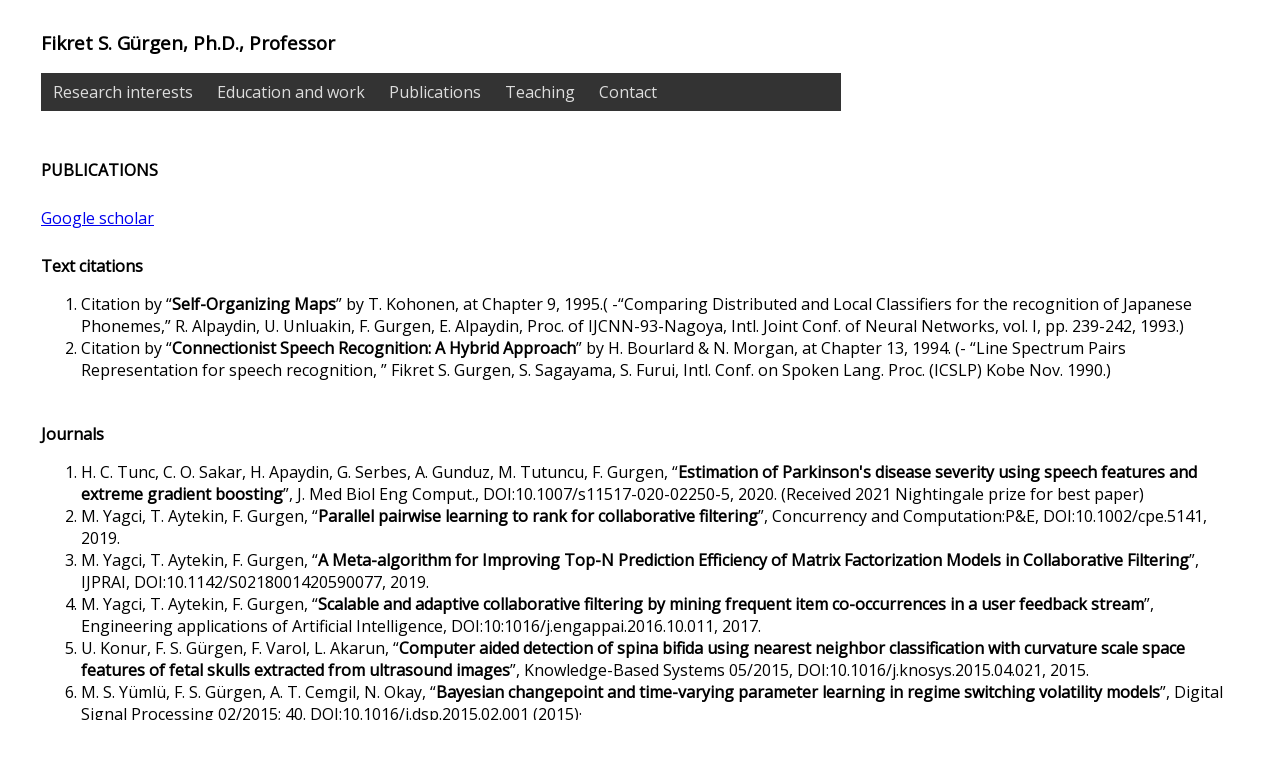

--- FILE ---
content_type: text/html; charset=UTF-8
request_url: https://www.cmpe.boun.edu.tr/~gurgen/publications.html
body_size: 38764
content:
<!DOCTYPE html PUBLIC "-//W3C//DTD XHTML 1.0 Transitional//EN" "http://www.w3.org/TR/xhtml1/DTD/xhtml1-transitional.dtd">

<html xmlns="http://www.w3.org/1999/xhtml" xml:lang="en">

<head>
	<meta http-equiv="Content-Type" content="text/html; charset=utf-8" />
	<title>Fikret S. Gürgen, Ph.D., Professor</title>
	<link href='https://fonts.googleapis.com/css?family=Open+Sans' rel='stylesheet' type='text/css'>
	<link rel="stylesheet" type="text/css" href="generalstyle.css">
</head>
<body>
<div id="section">
	<table align="center" id="main_table">
	<tr><td>
		<h3>
			<a href="index.html" style="text-decoration: none; color: #000; ">
			Fikret S. Gürgen, Ph.D., Professor</a>
		</h3>
		<ul id="menu">
			<li><a href="resint.html">Research interests</a></li>
			<li><a href="eduwork.html">Education and work</a></li>
			<li><a href="publications.html">Publications</a></li>
			<li><a href="http://myed.bitbucket.io/gurgen_courses/index.html">Teaching</a></li>
			<li><a href="index.html">Contact</a></li>
		</ul>
	</td></tr>
	<tr><td>
		<br><br>
		<b>PUBLICATIONS</b>
	</td></tr>
	<tr><td>
		<br>
		<a href="https://scholar.google.com.tr/citations?user=B8EWl8gAAAAJ" target="_blank">Google scholar</a>
	</tr></td>
	<tr><td>
		<br>
		<b>Text citations</b>
		<ol>
			<li>Citation by “<b>Self-Organizing Maps</b>” by T. Kohonen, at Chapter 9, 1995.( -“Comparing Distributed and Local Classifiers for the recognition of Japanese Phonemes,” R. Alpaydin, U. Unluakin, F. Gurgen, E. Alpaydin, Proc. of IJCNN-93-Nagoya, Intl. Joint Conf. of Neural Networks, vol. I, pp. 239-242, 1993.)</li>
			<li>Citation by “<b>Connectionist Speech Recognition: A Hybrid Approach</b>” by H. Bourlard & N. Morgan, at Chapter 13, 1994. (- “Line Spectrum Pairs Representation for speech recognition, ” Fikret S. Gurgen, S. Sagayama, S. Furui, Intl. Conf. on Spoken Lang. Proc. (ICSLP) Kobe Nov. 1990.)</li>
		</ol>	
	</td></tr>
	<tr><td>
		<br>
		<b>Journals</b>
		<ol>
			<li>H. C. Tunc, C. O. Sakar, H. Apaydin, G. Serbes, A. Gunduz, M. Tutuncu, F. Gurgen, “<b>Estimation of Parkinson's disease severity using speech features and extreme gradient boosting</b>”,  J. Med Biol Eng Comput., DOI:10.1007/s11517-020-02250-5, 2020. (Received 2021 Nightingale  prize for best paper)</li>
			<li>M. Yagci, T. Aytekin, F. Gurgen, “<b>Parallel pairwise learning to rank for collaborative filtering</b>”, Concurrency and Computation:P&E, DOI:10.1002/cpe.5141, 2019.</li>
			<li>M. Yagci, T. Aytekin, F. Gurgen, “<b>A Meta-algorithm for Improving Top-N Prediction Efficiency of Matrix Factorization Models in Collaborative Filtering</b>”, IJPRAI, DOI:10.1142/S0218001420590077, 2019.</li>
			<li>M. Yagci, T. Aytekin, F. Gurgen, “<b>Scalable and adaptive collaborative filtering by mining frequent item co-occurrences in a user feedback stream</b>”, Engineering applications of Artificial Intelligence, DOI:10:1016/j.engappai.2016.10.011, 2017.</li>		
			<li>U. Konur, F. S. Gürgen, F. Varol, L. Akarun, “<b>Computer aided detection of spina bifida using nearest neighbor classification with curvature scale space features of fetal skulls extracted from ultrasound images</b>”, Knowledge-Based Systems 05/2015, DOI:10.1016/j.knosys.2015.04.021, 2015.</li>		
			<li>M. S. Yümlü, F. S. Gürgen, A. T. Cemgil, N. Okay, “<b>Bayesian changepoint and time-varying parameter learning in regime switching volatility models</b>”, Digital Signal Processing 02/2015; 40. DOI:10.1016/j.dsp.2015.02.001 (2015)·</li>
			<li>H. Kaya, T. Özkaptan, A. A. Salah, F. Gürgen, “<b>Random Discriminative Projection-Based Feature Selection with Application to Conflict Recognition</b>”, IEEE Signal Processing Letters, Vol. 22, No 6, pp. 671-675, June 2015.</li>
			<li>O. Sakar, O. Kursun, H. Seker, F. Gurgen, N. Aydin, O. Favorov “<b>Combining Multiple Views: Case Studies on Protein and Arrhythmia Features</b>”, Engineering Applications of Artificial Intelligence, Vol. 28, No 6, pp. 174-180, 2014.</li>
			<li>G. Aslantaş, F. Gürgen, A. A. Salah, “<b>GA-NN Approach for ECG Feature Selection in Rule-based Arrythmia Classification</b>”, Neural Network World (SCIE), 2014.</li>
			<li>O. Şakar, O. Kurşun, F. Gürgen, ”<b>Ensemble Canonical Correlation Analysis</b>”, Applied Intelligence, Vol 40, March, pp. 291-304, 2014 [SCI].</li>
			<li>O. Şakar, O. Kurşun, H. Şeker, F. Gürgen, ”<b>Combining Multiple Clusterings for Protein Structure Prediction</b>“ published in Intl J. of Datamining and Bioinformatics,  2014 [SCIE].</li>
			<li>B. Erdogdu Sakar, M. E. Isenkul, C. O. Sakar, A. Sertbas, F. Gurgen, S. Delil, H. Apaydin, O. Kursun, "<b>Collection and Analysis of a Parkinson Speech Dataset with Multiple Types of Sound Recordings</b>", IEEE Journal of Biomedical and Health Informatics, 2013 [SCI].</li>
			<li>D. Ayvaz, H. Topçuoğlu, F. Gürgen, “<b>Performance Evaluation of Evolutionary Heuristics in Dynamic Environments</b>”, Applied Intelligence, Vol 37, No 1, July, pp. 130-144, (2012) [SCI].</li>					  
			<li>Gonen G. B., Gonen M., Gurgen F. “<b>Probabilistic and Discriminative Groupwise Feature Selection Methods for Credit Risk Analysis</b>” Exp. Sys. with Appl., Vol 39 Issue 14 pp 11709-11717, 2012 [SCIE].</li>
			<li>F. Gürgen, Z. Zengin, F. Varol, “<b>Intrauterine Growth Restriction (IUGR) Risk Decision Based on Support Vector Machines</b>”, Expert Systems with Applications, 39, pp. 2872-2876, 2012 [SCIE].</li>
			<li>O. Şakar, O. Kurşun, F. Gürgen, ”<b>A Feature Selection Method Based on Kernel Canonical Analysis and Minimum-Redundancy Maximum-Relevance Filter Method</b>”, Expert Systems with Applications, 39, pp. 3432-3437, 2012 [SCIE].</li>
			<li>Arıkan U., Gurgen F., ”<b>Discrimination Ability of Time Domain Features and Rules for ECG Arrythmis Classification</b>”, Math and Comp Appl., Vol17, No2, pp.111-120, 2012.</li>		
			<li>G. Derelioğlu, F. Gürgen, “<b>Knowledge Discovery Using Neural Approach for SME’s Credit Risk Analysis Problem in Turkey</b>” Expert Systems with Applications, 38, pp. 9313-9318, 2011 [SCIE].</li>
			<li>O. Kursun, C. O. Sakar, O. Favorov, N. Aydin, F. Gurgen, “<b>Using Covariates in Minimum Redundancy Maximum Relevance Feature Selection Method</b>”, Turkish Journal of Electrical Engineering & Computer Sciences, in print 2010 [SCIE].</li>
			<li>F. Güneş, N. Türker, F. Gürgen, “<b>A Consensual Modelling of the Expert Systems Applied to Microwave Devices</b>”, Intl.  Journal of RF and Microwave Computer-Aided Engineering, in print 2010 [SCIE].</li>
			<li>F. Güneş, N. Türker, F. Gürgen, “<b>A knowledge-based support vector synthesis of the transmission linesfor use in microwave integrated circuits</b>”, Expert Systems with Applications, in print 2010 [SCI].</li>
			<li>Z. Zengin, F. Gurgen, F. Varol, “<b>Intrauterine Growth Restriction (IUGR) Risk Decision Based on Support Vector Machines</b>”, Mathematical and Computational Applications Journal, 2009-69 2009 [SCIE].</li>		
			<li>F. Gunes, N. Turker, F. Gürgen, “<b>Support Vector Design of MicroStrip Lines</b>”, Intl.  Journal of RF and Microwave Computer-Aided Engineering,  2008 [SCI-E].</li>
			<li>M. E. Kaya, F. Gurgen, N. Okay, “<b>A Comparison of Support Vector Machines and Logistic Regression for Credit Risk Analysis</b>”, Intl. Journal of Information Technology (ITIC), 2008.</li>
			<li>F. Gunes, N. Türker, F. Gürgen, “<b>Signal-Noise Support Vector Model of a Microwave Transistor</b>”, Intl. Journal of RF and Microwave Computer Aided-Engineering, pp.404-415, July 2007 [SCI-E].</li>
			<li>U. Bayazıt, U. Konur, Ö. Orcay, F. Gürgen, “<b>Predictive Vector Quantization of 3D Mesh Geometry by Representation of Vertices in Local Coordinate Systems</b>”, Journal of Visual Communication and Image Representation, pp. 341-353, Vol 18, Issue 4, August 2007 [SCI].</li>
			<li>S. Yumlu, F. Gurgen, N. Okay, “<b>A Comparison of Global, Recurrent and Smoothed-Piecewise Neural Models for Turkish Stock Exchange (ISE) Prediction</b>”, Pattern Recognition Letters, 2005.</li>
			<li>L. Ozgur, T. Gungor, F. Gurgen, “<b>Adaptive Anti-spam Filtering for Agglutinative Languages: a Special Case for Turkish</b>”, Pattern Recognition Letters, 25, pp.1819-1831, 2004.</li>
			<li>F. S. Gurgen, N. Gurgen, “<b>Intelligent Data Analysis to Interpret Major Risk Factors for Diabetic Patients with and without Ischemic Stroke in a Small Population</b>”, Biomedical Engineering Online (http://www.biomedical-engineering-online.com/content/2/1/5), March, 2003.</li>
			<li>F. S. Gurgen, N. Guler, F. Varol, “<b>An Intelligent Medical Decision: Antenatal Fetal Risk Assessment by Neurofuzzy Technique Using Doppler Blood Flow Velocity Waveforms from Unbilical and Cerebral Artery</b>”, IEEE Engineering in Medicine and Biology Magazine, Vol 20, No 6, pp 165-170, Nov/Dec 2001.</li>
			<li>F. S. Gurgen, N. Guler, F. Varol, “<b>Antenatal Fetal Risk Assessment by Blood Velocity Waveforms Using Discriminant Functions: Umbilical Artery and Cerebral-Umbilical Ratio</b>”, IEEE Engineering in Medicine and Biology Magazine, Nov/Dec, pp. 88-93, 2000.</li>
			<li>F. Gurgen, “<b>Decision Making with Neural Network Based Medical Diagnostic Applications</b>”, IEEE Engineering in Medicine and Biology Magazine, July-August, pp 55-59, 1999.</li>
			<li>F. Gunes, H. Torpi, F. S. Gurgen, “<b>Multidimensional Signal-noise Neural Network Model</b>”, IEE Proc. Circuits, Devices and Systems, Vol. 145, No 2, pp. 111-117, April  1998.</li>
			<li>F. Gurgen, E. Onal, F. Varol, “<b>The Detection of Intrauterine Growth Retardation from Ultrasonic Examinations using Neural Networks</b>”, IEEE Engineering in Medicine and Biology Magazine, pp. 55-59, May 1997.</li>
			<li>F. Gunes, F. S. Gurgen, H. Torpi, “<b>Signal - Noise Neural Network Model for Active Microwave Devices</b>”, IEE Proc. Circuits, Devices and Systems , Vol. 143, pp.1-8 Feb. 1996.</li>
			<li>I. Cankaya, F. S. Gurgen, C. Guzelis, “<b>Phoneme Recognition by Radial Basis Function Network Using Input-Output Clustering</b>”, TUBITAK ELEKTRIK Turkish Journal of Electrical Engineering, Computer Sciences, Vol 4, 1996.</li>
			<li>F. S. Gurgen, M. Sihmanoglu, F. Varol, “<b>The Assessment of LH Surge for Predicting Ovulation Time using Clinical, Hormonal, and Ultrasonic Indices in Infertile Women with an Ensemble of Neural Networks</b>”, Computers in Biology and Medicine Journal, pp. 405-413, Vol. 25, No 4, 1995.</li> 
			<li>E. Alpaydin, F. S. Gurgen, “<b>A Domain-Independent Comparison of Kernel Estimators, Perceptrons, and Radial-Basis Functions for Classification</b>”, Neural Computing and Applications Journal (Published by Springer-Verlag), Vol. 3, pp. 38-49, 1995.</li> 
			<li>F. S. Gurgen, U. Unluakin, R. Alpaydin, E. Alpaydin, “<b>Distributed and Local Neural Classifiers for Phoneme Recognition</b>”, Pattern Recognition Letters 15, pp. 1111-1118, The Netherland, Nov 1994.</li>
			<li>F. S. Gurgen, S. Sagayama, S. Furui, “<b>A study of Line Spectrum Pairs Representation for speech recognition</b>”, Ins. of Elec. Information and Comm. Engs. (IEICE) Transc. of Japan, pp. 98-102, Jan, 1992.</li>
			<li>F. S. Gurgen, C.S. Chen, “<b>Speech enhancement by Fourier-Bessel coefficients of speech and noise</b>”, IEE Proceedings Communications, Speech and Vision, Volume 137, Part l, Number 5, pp. 290-294, October 1990.</li>
		</ol>
	</td><tr>
	<tr><td>
		<br>
		<b>Springer Verlag LNCS Proc.: (SCIE) </b>
		<ol>		
			<li>G. Derelioğlu, F. Gürgen, “<b>A MLP Based PD Estimation Model For SME Credits</b>”, ISCIS Springer Verlag LNCS, 2009.</li>
			<li>G. Derelioğlu, F. Gürgen, “<b>A Neural Approach for SME's Credit Risk Analysis in Turkey</b>”, Machine Learning Data Mining (MLDM 2009) Conf., LNAI, 2009.</li>
			<li>H. T. Oguz, F. Gürgen, “<b>HMM based Credit Risk Analysis</b>”, ISCIS 2008 (LNCS) Proc. 2008.</li>
			<li>A. Yalçın, Z. Erdem, F. Gürgen, “<b>Ensemble Based SVM Classifiers for Changing Environments</b>”, appers in ISCIS Springer Verlag LNCS Proc., 2007.</li>
			<li>D. Ayvaz, H. Topçuoğlu, F. Gürgen, “<b>Hybrid Techniques for Dynamic Optimization Problems</b>”, ISCIS Springer Verlag  LNCS Proc. (SCIE) 2006.</li>
			<li>B. Karaoğlu, H. Topçuoğlu, F. Gurgen, “<b>Evolutionary Algorithms for Local Area Management</b>”, EVOCOMNET Springer Verlag LNCS Proc., 2005 (SCIE).</li>
			<li>Z. Erdem, R. Polikar, F. Gurgen, N. Yumusak, “<b>Ensemble of SVMs Classifier for Incremental Learning</b>”, Multiple Classifier Systems (MCS) Springer Verlag LNCS Proc., 2005 (SCIE).</li>
			<li>L. Ozgur, T. Gungor, F. Gurgen, “<b>Spam Mail Detection Using Artificial Neural Network and Bayesian Filter</b>”, IDEAL-04, Springer Verlag LNCS Proc., 2004 (SCIE).</li>
			<li>R. Soğancı, F. Gurgen, H. Topçuoğlu, “<b>Parallel Implementation of a VQ-based Text-independent Speaker Identification</b>”, ADVIS 2004 Springer Verlag LNCS Proc., 2004 (SCIE).</li>			 
			<li>M. Şehirli, F. Gurgen,  S. İkizoğlu, “<b>Performance Evaluation of Digital Audio Watermarking Techniques Designed in Time, Frequency and Cepstrum Domains</b>”, ADVİS 2004 Springer Verlag LNCS Proc., 2004 (SCIE).</li>
			<li>N. Guler, F. Gurgen, “<b>The effects of data properties on local, piecewise, global, mixture of experts and boundary-optimized classifiers for medical decision making</b>”, Intl. Sym. on Computer and Information Sciences-ISCIS 2004 Proc. (SCIE).</li>
			<li>S. Yumlu, F. S. Gurgen, N. Okay, “<b>Financial Time Series Prediction Using Mixture of Experts</b>”, Computer and Information Sciences-ISCIS 2003 (18th Intl Sym) Proceedings, ISBN 3-540-20409-1 Springer Verlag, 2003 (SCIE).</li>
		</ol>
	</td></tr>
	<tr><td>
		<br>
		<b>Chapters in Textbooks</b>
		<ol>
			<li>M. E. Kaya, F. Gurgen, N. Okay, “<b>An Analysis of Support Vector Machines for Credit Risk Modeling</b>”, Applications of Data Mining in E-Business and Finance, Vol. 177, Frontiers in Artificial Intelligence and Applications, Edited by C. Soares, Y. Peng, J. Meng, T. Washio and Z.-H. Zhou, pp. 25-33, 2008.</li>
		<b>In the U.S.:</b>
			<li>S. Yumlu, F. S. Gürgen, N. Okay, “<b>Financial Time Series Prediction Using Mixture of Experts</b>”, ISCIS-2003 Proceedings, Edited by Springer Verlag, 2003.</li>
			<li>F. S. Gurgen, F. G. Varol, E. Alpaydin, Ö. Alper, “<b>Decision Making using Statistical Decision Theory and Neural Networks in Medical Diagnostic Applications</b>”, Chapter in Computer Techniques in Medical and Biotechnology Systems, for Kluwer International Series in Engineering, Technology and Applied Science, Edited by Cornelius T. Leondes, 2002.</li>
			<li>S. F. Gurgen, E. Alpaydin, “<b>Comparison of Several Different Approaches to Neural Network System Implementations and Their Applications to Optical Character Recognition and Speech Classification</b>”, Chapter in NEURAL NETWORK SYSTEMS TECHNIQUES AND APPLICATIONS, Edited by Cornelius T. Leondes, pp. 61-88, 1998.</li>
			<li>R. Alpaydin, U. Unluakin, F. S. Gurgen, E. Alpaydin, “<b>Distributed and Local Classifiers for Phoneme recognition</b>”, Speech Recognition and Coding, New Advances and Trends, Edited by A. J. R. Ayuso, J. M. L. Soler, NATO ASI series, pp. 485-488, 1995.</li>
			<li>N. Guler, F. Gurgen, F. Varol, “<b>Decision of Normal and Growth Retarded Pregnancies by Discriminant functions Using Umbilical Arterial Blood Flow Velocities</b>”, Advances in Intelligent Systems and Computer Science, World Sci Eng. Soc. Press (ISBN: 960-8052-16-5), pp.186-191, 1999.</li>
			<li>M. Ballan, F. Gurgen,  “<b>Gradient Based Fingerprint Verification Using Principal Components</b>”, Advances in Intelligent Systems and Computer Science, World Sci Eng. Soc. Press (ISBN: 960-8052-16-5), pp.191-196, 1999.</li>
		</ol>	
	</td></tr>
	<tr><td>
		<br>
		<b>Technical report</b>
		<ol>
			<li>M. Yagci, F. Gurgen, "<b>Shared memory parallel matrix completion approaches for personalized pairwise learning to rank</b>", Technical Report, FBE/CMPE-01/2016-3, BOUN, 2016 </li>
			<li>W. Lin, M. Orgun, F. S. Gurgen, “<b>An Application of Hidden Markov Model Analysis for Mining Discrete-valued Time Series Databases</b>”, Macquarie Computing Reports, Report No. C/TR99-06, September 1999.</li>
		<b>In Turkiye:</b>
		<li>F. Gürgen, “<b>Konusma isaretinin yapay sinir aglari ile taninmasi</b>”, Mühendis gözüyle yapay sinir aglari, Edited by Mert Sungur, pp. 87-92, 1995.</li>
		</ol>	
	</td></tr>
	<tr><td>
		<br>
		<b>Edited books</b>
		<ol>
			<li>“TAINN’2004 13th Turkish symposium on Artificial Intelligence and Neural Networks,” Edited by Güzeliş C., Alpaydin E., Yakhno T., Gurgen S. F., June 2004.</li>
			<li>“TAINN’96 5th Turkish symposium on Artificial Intelligence and Neural Networks,” Edited by Alpaydin E., Cilingiroglu U., Gurgen S. F., Guzelis C., June 1996.</li>
		</ol>	
	</td></tr>
	<tr><td>
		<br>
		<b>Journals in Turkey</b>
		<ol>
			<li>M. Ballan, F. Gurgen, “<b>On the Principal Component Based Fingerprint Classification Using Directional Images</b>”, Mathematical & Computational Applications, Vol. 4, No. 1-3, pp. 91-98, 1999.</li>
			<li>H. Torpi, F. Gurgen, F. Gunes, “<b>Neural Network Approach for the Characterization of the Active Microwave Devices</b>”, Mathematical & Computational Applications, Vol. 1, No. 1, pp. 44-49, 1996.</li>
			<li>E. Onal, F. Gurgen, F. Varol, “<b>The Decision of Intrauterine Growth Retardation From Ultrasonographic Examinations with Neural Networks</b>”, Mathematical & Computational Applications, Vol. 1, No. 1, pp. 113-118, 1996.</li>
			<li>F. G. Varol, F. Gurgen, M. Sıhmanoğlu, “<b>The assessment of LH surge with an ensemble of neural networks</b>”, İstanbul Üniversitesi, İstanbul Tıp Fakültesi Mecmuası, 1994. </li>
		</ol>	
	</td></tr>
	<tr><td>
		<br>
		<b>International conferences</b>
		<ol>		
			<li>M. Yagci, T. Aytekin, F. Gurgen, “<b>On Parallelizing SGD for Pairwise Learning to Rank in Collaborative Filtering Recommender Systems</b>”, In proc. ACM RecSys, 11th conference on Recommender Systems, Italy, 2017</li>
			<li>M. Yagci, F. Gurgen, “<b>A ranker ensemble for multi-objective job recommendation in an item cold start setting</b>”, In proc. ACM RecSys Challenge, 11th conference on Recommender Systems, Italy, 2017</li>		
			<li>M. Yagci, T. Aytekin, H. Turen, F. Gurgen, “<b>Parallel personalized pairwise learning to rank</b>”, In proc. of the 3rd EURO conference, DA2PL’2016 (From Multiple Criteria Decision Aid to Preference Learning), Germany, 2016.</li>		
			<li>M. Yagci, T. Aytekin, F. Gurgen, “<b>An Ensemble Approach for Multi-label Classification of Item Click Sequences</b>”, In proc. of the 9th ACM Recommendation Systems Conference Proceedings, Vienna, Sep. 2015.</li>
			<li>H. Kaya, T. Özkaptan, F. Gürgen, A. A. Salah, “<b>Canonical Correlation Analysis and Local Fisher Discriminant Analysis based Multi-View Acoustic Feature Reduction for Physical Load Prediction</b>“, InterSpeech 2014 Proc., 2014.</li>
			<li>S. Yumlu, F. Gurgen, A. T. Cemgil, N. Okay, “<b>Auxilary Particle Filtering Based Multiple Changepoint Detection in Volatility Models</b>”, AIA Proc. 2013.</li>
			<li>Kaya H., Kursun O., Gurgen S.F.: <b>Posterior Probability Convergence of k-NN Classification and K-Means Clustering</b>, In: E. Gelenbe, R. Lent (Eds.), Proceedings of the 27th International Symposium on Computer and Information Sciences ISCIS 2012, pp. 171-179 (Oct. 2012, Paris)</li>
			<li>Kaya H., Tufekci P., Gurgen S.F.: <b>Local and Global Learning Methods for Predicting Power of a Combined Gas & Steam Turbine</b>, Proceedings of the International Conference on Emerging Trends in Computer and Electronics Engineering ICETCEE 2012, pp. 13-18 (Mar. 2012, Dubai)</li>
			<li>U. Konur and F. S. Gürgen, "<b>Curvature-based Multi-scale Classification of Fetal Skulls for Spina Bifida Detection</b>", Applied Informatics for Health and Life Sciences 2013, Istanbul, Turkey, 9-11 September 2013.</li>
			<li>U. Konur, F. Gürgen, F. Varol, “<b>A two-view ultrasound CAD system for spina bifida detection using Zernike features</b>", SPIE Medical Imaging Proc., Florida, 2011.</li>
			<li>U. Konur and F. S. Gürgen, "<b>Computer Aided Diagnosis for Spina Bifida</b>", 5th International symposium on Health Informatics and Bioinformatics (HIBIT 2010), Belek, Antalya, 20-22 Apr 2010.</li>
			<li>S. Yümlü, F. Gürgen, “<b>Istanbul Stock Exchange (ISE) 100 Prediction Using Support Vector Predictors (SVP)</b>, AIA Poroc. 2011.</li>
			<li>O. Şakar, O. Kurşun, H. Şeker, F. Gürgen, “<b>Title Prediction of Protein Sub-nuclear Location by Clustering mRMR Ensemble Feature Selection</b>”, Intl Conf on Pattern Recognition (ICPR) 2010, Istanbul.</li>
			<li>Ö. Özcan, F. Gürgen, “<b>Fuzzy Support Vector Machines for ECG Arrhythmia Detection</b>”, Intl Conf on Pattern Recognition (ICPR) 2010, Istanbul.</li>
			<li>U. Konur and F. Gürgen, “<b>Computer Aided Diagnosis for Spine Bifida</b>”, HIBIT 2010.</li>
			<li>C. O. Şakar, O. Kurşun, H. Şeker, F. Gürgen, N. Aydın, O. Favorov, “Parallel Interacting Multiview Learning: An Application to Prediction of Protein Sub-nuclear Location,” Information Tech. And Appl. İn Biomedicine (ITAB 2009) Proc., 2009.</li>			 
			<li>G. Derelioğlu, F. Gürgen, “A MLP Based PD Estimation Model for SME Credits,” ISCIS 2009 Proc., 2009.</li>		
			<li>N. T. Tokan, F. Güneş, F. Gürgen, “Consensual Modeling for Synthesis of the Microwave Transmission Lines,” PIERS 2009 Proc., Moscow, 2009.</li>
			<li>F. Güneş, N. Türker Tokan, F. Gürgen, “A Knowledge-based Support Vector Synthesis of the Transmission Lines for Use in Microwave Integrated Circuits,” PIERS 2009 Proc., Moscow, 2009.</li>
			<li>F. Varol, F. Gurgen, Z. Zengin, “Evaluation of Doppler Parameters in IUGR,” South East European Congress in Perinatal Medicine Proc, pp. 42, Belgrad, Serbia, 2009.</li>
			<li>H. T. Özgür, F. Gürgen, “Credit Risk Analysis using Hidden Markov Models,” ISCIS 2008 Proc., 2008.</li>
			<li>U. Konur, U. Bayazıt, H. Ateş, F. Gürgen, “Spectral Coding of Mesh Geometry with a Hierarchical Set partitioning Algorithm,” VCIP Proc., 2008.</li>
			<li>A. Uyar Özkaya, F. Gürgen, “Arrthymia Classification Using Serial Fusion of Support vector Machines and Logistic Regression,” 4th IEEE Workshop on Intelligent Data Acqusition and Advanced Computing Systems: Technology and Applications (IDAACS 2007) Proc. Dortmund-Germany, 2007.</li>
			<li>A. Uyar Özkaya, F. Gürgen, “Arrhythmia Classification with Confidence-Driven  Serial Fusion Based on Support Vector Machines,” Learning and Intelligent Optimization 2007 Workshop Proc., Trento-Italy, 2007.</li>
			<li>A. Şentürk, F. Gürgen, “The Usage of Independent Component Analysis for Robust Speaker Recognition,” AIA Proc. 2006.</li>
			<li>D. Ayvaz, H. Topçuoğlu, F. Gürgen, “A Comparative Study of Evolutionary Optimization Techniques in Dynamic Environments,” GECCO Proc. 2006.</li>
			<li>U. Altunkaya, S. İkizoğlu, F. Gürgen, “Neural Network Based Data Filtering for Position Tracking of an Underwater Vehicle,” Proc. of ICINCO 2006.</li>
			<li>U. Bayazıt, Ö. Orcay, U. Konur, F. Gürgen, “Predictive Vector Quantization of 3-D Polygonal Mesh Geometry by Representation of Vertices in Local Coordinate Systems,” EUSIPCO2005 Proc., 2005.</li>
			<li>N. Güler, F. Gürgen, G. Arıkan, “Fuzzy Sources of Intranatal Risk Assessment Preductal Oxygen Saturation and Pulse Oximetry Measurements,” ICANN-ICONIP-2003, Proc. 2003.</li>
			<li>Y. Türkeli, U. Sezerman, F. Gürgen, “Information Excavation from Scale-free Genetic Networks Using Attributed Graph Matching,” ICANN-ICONIP-2003, Proc. 2003.</li>
			<li>N. Güler, F. Gürgen, G. Arıkan, “Intranatal risk assessment of fetus by Using Pulse Oximetry and Intelligent Decision Techniques,” EMBEC2002 Proc. Pp. 666-667, 2002.</li>
			<li>N. Güler, F. Gürgen, “Antenatal Risk Assessment by Combination of Classifiers,” EMBEC2002 Proc. Pp. 1540-1541, 2002.</li>
			<li>F. Gurgen, N. Guler, F. Varol, “An Intelligent Medical Decision: Antenatal Fetal Risk Assessment by Neurofuzzy Technique Using Doppler Blood Flow Velocity Waveforms from Umbilical and Cerebral Artery,” IJCNN2001 Proc., 2001.</li>
			<li>N. Guler , O. T. Yıldız, F. Gurgen, F. Varol, E. Alpaydın, “Discriminant Functions and Decision Tree Induction Techniques for Antenatal Fetal risk Assessment,” IJCNN2001 Proc., 2001.</li>
			<li>N. Güler, O. Bük, F. Gürgen, G. Arıkan, “The Diagnosis Of Intranatal Adverse Conditions By Using Local and Global Information Content,” ISCIS2001 Proc., 2001.</li>
			<li>E. Güneş, F. Gurgen, S. İkizoğlu, “Music-Speech-Silence-Noise Discrimination Using Combination of Time and Frequency Domain Features,” ISCIS2001 Proc., 2001.</li>
			<li>S. O. Merey, F. Gurgen, N. Gurgen, “The use of major risk factors for computer-based distinction of diabetic patients with ischemic stroke and without stroke,” IEEE EMB2001 Proc., 2001.</li>
			<li>N. Guler, F. Gurgen, G. Arıkan, “Using Local Information for Diagnosing Intranatal Adverse Conditions by Pulse Oximetry,” IEEE EMB2001 Proc., 2001.</li>
			<li>N. Guler, O. T. Yıldız, F. Gurgen, F. Varol, E. Alpaydın, “A  Comparison of Discriminant Functions and Decision Tree Induction Techniques for Evaluation of Antenatal Fetal Risk Assessment", in Proc. of  ISCIS 2000.</li>
			<li>M. Ballan, F. Gurgen, “An Intelligent Fuzzy Data Driven System for Class Decision of Limited GPR Data," in Proc. of ISCIS, 2000.</li>
			<li>Guler N., Gurgen F., Varol F., “An Intelligent Medical Decision: Antepartum Fetal Evaluation," inProc. of IEEE EMB Workshop, Işık Univ. 2000.</li>
			<li>M. Ballan, F. Gurgen, “A Fuzzy K_Means Classification Method for Limited Number of Ground Penetrating Radar (GPR) Data,” in Proc. of Eng. In Intelligent Systems (EIS), 2000.</li>
			<li>N. Guler, F. Gurgen, F. Varol, “An Evaluation of the Effects of Blood Flow Velocity Waveforms from Umbilical and Cerebral Artery for Antenatal Risk Assessment Decision, “ in Proc. of Eng. In Intelligent Systems (EIS), 2000.</li>
			<li>N. Guler, F. Gurgen, F. Varol, “Diagnosis of Fetal Hypoxia by Discriminant Functions Using Umbilical Arterial Blood Flow Velocity Waveforms, “ 2nd Intl. Sym. Math. And Comp. Appl. Proc., pp.372-378, 1999.</li>
			<li>M. Ballan, F. Gurgen, “On the Relationship of Nearest Neighbor Concept and Fuzzy Membership,” ISCIS’1999 Proc., 1999.</li>
			<li>M. Ballan, F. Gurgen, “On the Principal Component Based Fingerprint Classification Using Directional Images,” 2nd Intl. Sym. Math. And Comp. Appl., Mathematical & Computational Applications, Vol. 4, No. 1-3, pp. 91-98, 1999.</li>
			<li>F. Gurgen, “On the Decision Making in Neural Network Based Medical Diagnostic Applications,” Systemics, Cybernetics and Informatics (SCI’98 and ISAS’98) proc. 1998.</li>
			<li>G. Arslan, F. Gurgen, F. A. Sakarya, “Application of Neural Networks to Bearing Estimation,” IEEE proc. of ICECS’96, Rodos 1996.</li>
			<li>F. S. Gurgen, M. Sihmanoglu, E. Alpaydin, “Learning Speech Dynamics by Neural Networks with Delay Elements,” Proc. of ICT’96 Intl. Conf on Telecommunications, vol. I, pp., 1996.</li>
			<li>F. Günes, F. Gürgen, H. Torpi, “Neural Network modeling of the parameters of microwave transistors, ” Proc. of ICT’96 Intl. Conf on Telecommunications, vol. II, pp. , 1996.</li>
			<li>M. Sihmanoglu, F. S. Gurgen, E. Alpaydin, “Phoneme Recognition with Feedback Neural Networks,” Intl. Symposium on Comp. Infor. Sci. (ISCIS X) Proc., 1995.</li>
			<li>Ç. Iltemir, F. S. Gurgen, Ç. Güler, “Respiratory Sound Classification by Neural Networks,” Intl. Symposium on Comp. Infor. Sci. (ISCIS X) Proc., 1995.</li>
			<li>F. Günes, F. Gürgen, H. Torpi, “Neural Network Simulation of the signal and noise parameters of microwave transistors,” Progress in Electromagnetic Research Symposium Proc. (PIERS’95), 1995.</li>
			<li>F. S. Gurgen, R. Favero, “Multiresolution Neural Networks for Speech Recognition,” appears in ECCDT’95 Proc. (Euorpean Conf. on Circuits, Devices and Theory), 1995.</li>
			<li>F. Gunes, S. F. Gurgen, H. Torpi, “Simulation of Active Microwave Devices with Signal - Noise Neural Network Model,” ECCDT’95, 1995.</li>
			<li>F. S. Gurgen, M. Sihmanoglu, F. Varol, “Ovulation Prediction for Infertility and Invitro fertilization: A Neurocomputational Approach," Intl. Symposium on Computer and Information Sciences (ISCIS IX), pp. 471-478, 1994.</li>
			<li>F. S. Gurgen, H. C. Choi, “On the frame-based and segment-based nonlinear transformation for speaker adaptation,” Australian Intl. Conf. on Speech Science and Technology (SST’94), 1994.</li>
			<li>F. S. Gurgen, T. Fan, J. P. Vonwiller, “On the analysis of phoneme-based features for gender identification with neural networks,” Australian Intl. Conf. on Speech Science and Technology (SST’94), 1994.</li>
			<li>F. S. Gurgen, J. M. Song, R. King, “A continuous HMM based preprocessor for modular speech recognition neural networks,” Intl. Conf. on Spoken Language Processing (ICSLP’94), 1994.</li>
			<li>R. F. Favero, F. S. Gurgen, “Using Wavelet Dyadic Grids and Neural Networks for Speech Recognition,”  Intl. Conf. on Spoken Language Processing (ICSLP’94), 1994.</li>
			<li>R. Alpaydin, U. Unluakin, F. Gurgen, E. Alpaydin, “Comparing Distributed and Local Classifiers for the recognition of Japanese Phonemes,” Proc. of IJCNN-93-Nagoya, IEEE Intl. Joint Conf. of Neural Networks (IJCNN-93), vol. I, pp. 239-242, 1993.</li>
			<li>U. Unluakin, R. Alpaydin, F. S. Gurgen, E. Alpaydin, “Distributed and Local Neural Classifiers for Phoneme Recognition," Intl. Symposium on Computer and Information Sciences (ISCISVIII), 1993.</li>
			<li>R. Alpaydin, U. Unluakin, F. S. Gurgen, E. Alpaydin, “Distributed and Local Neural Classifiers for the Recognition of Japanese Phonemes," NATO-ASI 93 Meeting "New Advances and Trends in Speech Recognition," Proceedings, Granada, Spain, 1993.</li>
			<li>F. S. Gurgen, “The effect of Neighboring on the Learning of Phoneme recognition Neural Networks,"  Intl Conf on DSP Applications and Technology ICSPAT'93, 1993.</li>
			<li>H. Caglar, F. S. Gurgen, A. N. Akansu, “A New PR-QMF Design Technique with Bernstein Polynomial Approximation," Intl Conf on DSP Applications and Technology ICSPAT'93, 1993.</li>
			<li>F. S. Gurgen, “The improvement of phoneme recognition performance by neural network architectures," Intl Conf on DSP Applications and Technology (ICSPAT) Proceedings, Nov. 1992.</li>
			<li>F. S. Gurgen, “Phoneme recognition neural networks," Intl. Symposium on Computer and Information Sciences (ISCISVII) Proceedings, pp. 569-572, Nov. 1992.</li>
			<li>F. S. Gurgen, K. Aikawa, K. Shikano, “On the training strategies of speech recognition neural networks," IEEE Intl. Joint Conf. on Neural Networks (IJCNN'92)  Proceedings, pp. IV-(749-754), Baltimore 1992.</li>
			<li>F. S. Gurgen, K. Aikawa, K. Shikano, “Phoneme recognition with neural networks using a novel fuzzy training algorithm,” IEEE Intl. Joint Conf. on Neural Networks (IJCNN) Proceedings, pp. 572-577, Singapore 1991.</li>
			<li>F. S. Gurgen, K. Aikawa, K. Shikano, “The improvement of phoneme recognition performance of a neural network using Fuzzy training,” SYNAPSE’91, SENRI Intl. Inf. Inst. Japan 1991.</li>
			<li>F. S. Gurgen, S. Sagayama, S. Furui, “Line Spectrum Pairs Representation for speech recognition,” Intl. Conf. on Spoken Lang. Proc. (ICSLP) Kobe  Nov. 1990.</li>
			<li>F. S. Gurgen, C. S. Chen, “Single channel noise suppression with Fourier-Bessel coefficients representation of speech and noise,” URSI Intl. Conf. on Signals and Systems 1989.</li>
			<li>F. S. Gurgen, C. S. Chen, “On the implicit spectral properties of Fourier-Bessel coefficients representation of speech signal,” URSI Intl. Conf. on Signals and Systems 1989.</li>
			<li>F. S. Gurgen, C. S. Chen, “Noise suppression with two microphone signals using Fourier-Bessel coefficients of speech and noise,” IEEE Digital Signal Processing Workshop Sept 1988.</li>
		</ol>	
	</td></tr>
	<tr><td>
		<br>
		<b>National conferences</b>
		<ol>
			<li>M. Yagci, T. Aytekin, F. Gurgen, "<b>Balanced random forest for imbalanced data streams</b>", in IEEE 24st Signal Processing and Communications Applications Conference, May 2016</li>
			<li>M. Yagci, E. Erdil, A.O. Argunsah, D. Unay, M. Cetin, L. Akarun, F. Gurgen, "<b>Biomedical image time series registration with particle filtering</b>", in IEEE 21st Signal Processing and Communications Applications Conference, pp.1-4, April 2013</li>
			<li>U. Konur, F. Gürgen ve F. Varol, "<b>Elips Oturtma ve Aktif Görünüm Modelleri Kullanarak Fetal Kafatası İmgelerini Bölütleme</b>", IEEE 20. Sinyal İşleme ve İletişim Uygulamaları Kurultayı (SİU); Ölüdeniz, Fethiye, Muğla; Nisan 2012.</li>
			<li>U. Konur, U. Bayazıt, H. Ateş,  F. Gürgen, “Tel File Geometrilerinin Sıradüzensel Küme Bölüntüleme ile Spektral Kodlaması,” Sinyal İşleme Uygulamaları  (SİU) Kurultayı Proc., 2007.</li>
			<li>U. Konur, U. Bayazıt, F. Gürgen, “Spektral Yöntemler ve Küme Bölüntüleme Yaklaşımlarıyla 3B Nesne Bilgilerinin Sıkıştırılması, SİU Proc. 2006.</li>
			<li>A. Şentürk, F. Gürgen, “Independent Component Analysis as a Front-End for Speaker Recognition,” TAINN 2004 Proc., 2004.</li>
			<li>U. Ayan, U. Bayazıt, F. Gürgen, “Veri Tabanlarının Eniyi Birincil Sorgulama Yöntemi ile Çoklu Yollar Üzerinden Sorgulanması,” TAINN 2004 Proc., 2004.</li>
			<li>L. Özgür, T. Güngör, F. Gürgen, “Yapay Sinir Ağlarıyla Uyarlamalı Türkçe      Anti-spam Süzgeçleme,” TAINN 2003 Proc., 2003.</li>
			<li>N. Güler, F. Gürgen, “Çoğul Sınıflayıcı ile Fetüsün Hipoksik Risk Koşullarının Belirlenmesi,” Biyomedikal Mühendisliği Ulusal Toplantısı 2002, BİYOMUT 2002, pp.141-142, 2002.</li>
			<li>N. Güler, F. Gürgen, C. Sarmemet, İ. Karslı, “EKG ve Ultrases İzlenmesi için Uzaktan Danışma Sistemi Tasarımı,” Biyomedikal Mühendisliği Ulusal Toplantısı 2002, BİYOMUT 2002, pp. 97-98, 2002.</li>
			<li>N. Guler, F. Gurgen, F. Varol, “Diabetes Mellitus' lu Non-Embolik Stroklu ve Stroksuz Olgularda Riski Yüksek Ayırıcı Faktörlerin Bulunması," in BİYOMUT 2000 Proc.</li>
			<li>S. Merey, F. Gurgen, N. Gurgen, “İntranatal Fetal Kan Hemoglobin Miktarının Yansımalı Darbe Oksimetresi ile Ölçümü ve De?erlendirilmesi, " in BİYOMUT 2000 Proc.</li>
			<li>N. Guler, F. Gurgen, F. Varol, “A Neuro Fuzzy Decision Technique For Antenatal Fetal Risk Assessment Using the Blood Flow Velocity Waveforms from Umbilical and Cerebral Artery,” in Proc. of TAINN 2000, 2000.</li>
			<li>M. Ballan, F. Gurgen, “Boyutu Küçültülmüş Çok Boyutlu Verilerin En Yakın Komşu Yöntemi ile Sınıflandırılması ve Bulanık Karar Verme,” in Proc. of SIU’2000, 2000.</li>
			<li>A. T. Cemgil, F. Gurgen, “Muzik Aleti Seslerinin Yapay Sinir Aglari ile Siniflandirilmasi,” Proc. of SIU’97, 1997.</li>
			<li>H. Torpi, F. Gurgen, F. Gunes, “Neural Network Approach for the Characterization of the Active Microwave Devices,” I. Symposium on Mathematical & Computational Applications, Nov. 1996.</li>
			<li>E. Onal, F. Gurgen, F. Varol, “The Decision of Intrauterine Growth Retardation From Ultrasonographic Examinations with Neural Networks,” I. Symposium on Mathematical & Computational Applications, Nov. 1996.</li>
			<li>I. Cankaya, F. Gurgen, C. Guzelis, “Phoneme Recognition by Radial Basis Function Network using Input-Output Clustering,” Fifth Turkish Artificial Intelligence and Neural Networks Symposium Proceedings, pp. 101-106,  June, 1996.</li>
			<li>Ç. Iltemir, Ç. Güler, F. Gürgen, “Solunum seslerinin yapay nöron aglari kullanarak siniflandirilmasi,” Sinyal Isleme ve uygulamalari Kurultayi kitapçigi, SIU’95, 1995.</li>
			<li>H. Torpi, F. Günes, F. Gürgen, “Gürültü ve sinyal parametrelerinin yapay nöron agi ile simulasyonu,” Sinyal Isleme ve uygulamalari Kurultayi kitapçigi, 1995.</li>
			<li>M. Sihmanoglu, F. Gürgen, E. Alpaydin, “Konusma isaretinin yapay nöron aglari kullanilarak taninmasinda geribeslemenin etkisi,” Sinyal Isleme ve uygulamalari Kurultayi kitapçigi, SIU’95, 1995.</li>
			<li>M. Sihmanoglu, F. Gürgen, E. Alpaydin, “The effect of feedback in phoneme recognition through the use of artificial neural networks,” TAINN’95, 4th. Türk Yapay Zeka ve Yapay Sinir Ağları Sempozyumu kitapciğı, pp. 271-279, 1995.</li>
			<li>M. Sihmanoglu, F. Gürgen, E. Alpaydin, “Yapay Nöron Aglarinda geribeslemenin fonem tanınmasında etkileri” Otomasyon Teknolojileri 95 Sempozyumu kitapçigi, 1995.</li>
			<li>U. Unluakin, F. S. Gurgen, “A Comparison of Classical Classification techniques and Neural Networks," 5th Electrical Engineers Assembly Symposium, 1993.</li>
			<li>L. Basturk, F. S. Gurgen, “On the Optimization and Sensitivity of parameters of a Multi-Layer Perceptron," 5th Electrical Engineers Assembly Symposium, 1993.</li>
			<li>U. Unluakin, F. S. Gurgen, “A Comparative Study of various Objective Functions for Feedforward Neural Networks," Second Turkish Artificial Intelligence and Neural Networks Symposium Proceedings, June, 1993.</li>
			<li>S. Oge, F. S. Gurgen, “On the Coding methods of Bidirectional Associative Memory," Second Turkish Artificial Intelligence and Neural Networks Symposium Proceedings, June, 1993.</li>
			<li>O. Cetinoglu, S. Erdal, F. Gurgen, “A/D and D/A converters for Speech Processing Applications in Personal Computers," proceedings of The First Signal Processing and Applications Symposium, 1993.</li>
			<li>H. Caglar, F. S. Gurgen, A. N. Akansu, “Two-band PRQMF design using Bernstein Polynomials," proceedings of The First Signal Processing and Applications Symposium, 1993.</li>
			<li>F. S. Gurgen, “Phoneme recognition with Neural Networks," First Turkish Artificial Intelligence and Neural Networks Symposium Proceedings, June, 1992.</li>
			<li>F. S. Gurgen, C. S. Chen, “The extraction of features of speech signals with Karhunen-Loeve Transformation and Fourier-Bessel Coefficients," Electrical Engineers Assembly Symposium, Sept., 1989. </li>
		</ol>	
	</td></tr>
	</table>
<div>
</body>
</html>





--- FILE ---
content_type: text/css
request_url: https://www.cmpe.boun.edu.tr/~gurgen/generalstyle.css
body_size: 985
content:

body {
    /* background-color: lightblue; */
    font-family: 'Open Sans', sans-serif;
    /* font-family: Tahoma, Geneva, sans-serif; */
    /* font-size: 100%; */
    /* color: grey; */
}

#section {
    /* width:800px; */
    /* max-width: 800px; */
    /* margin: auto */
    float:left;
    /* padding:10px; */
    /* margin: 100px 150px 100px 80px; */
    /* display:table; */
}

#main_table {
	width: 95%; 
	margin-left: 30px
}

#menu {
	background: #333;
	float: left;
	list-style: none;
	margin: 0;
	padding: 0;
	width: 800px;
}
#menu li {
	float: left;
	/* font-size: 110%; */
	margin: 0;
	padding: 0;
}
#menu a {
	background: #333 bottom right no-repeat;
	color: #ddd;
	display: block;
	float: left;
	margin: 0;
	padding: 8px 12px;
	text-decoration: none;
}
#menu a:hover {
	/* background: #ec3939 bottom center no-repeat; */
	background: #3399ff bottom center no-repeat;
	color: #fff;
	padding-bottom: 8px;
	/* font-weight: bold; */
}

img.bt { vertical-align: bottom; }
